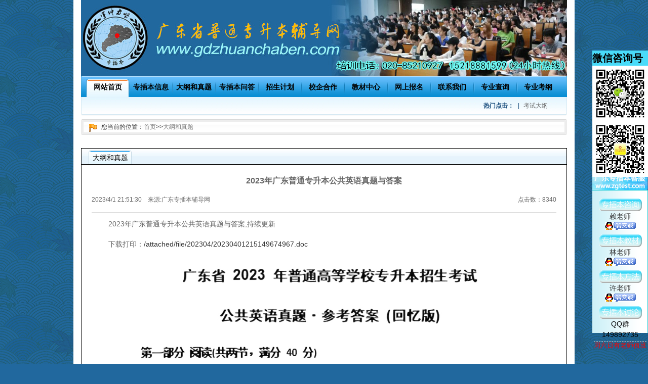

--- FILE ---
content_type: text/html; Charset=utf-8
request_url: http://gdzhuanchaben.com/info1/?/36-1160.html
body_size: 6159
content:

<!DOCTYPE HTML>
<html>
<head>
    <meta charset="utf-8" />
    <title>2023年广东普通专升本公共英语真题与答案_广东普通专升本辅导网-专插本-普通专升本-广东专插本-华师专插本-华插本-宇坤方略（广州）文化科技有限公司</title>
    <meta http-equiv="X-UA-Compatible" content="IE=edge,chrome=1" />
    <meta http-equiv="Content-Type" content="text/html; charset=utf-8" />
    <meta http-equiv="X-UA-Compatible" content="IE=EmulateIE7" />
    <meta http-equiv="Expires" content="Mon, 04 Dec 1999 21:29:02 GMT" />
    <meta http-equiv="PRAGMA" content="NO-CACHE" />
  
    <meta name="Author" content="广东省普通专升本辅导网 | http://www.gdzhuanchaben.com" />
    <meta name="copyright" content="广东省普通专升本辅导网 All Rights Reserved." />
    <meta name="Keywords" content="2023年广东普通专升本公共英语真题与答案,专插本，广东专插本，广东普通专升本，专插本辅导班，专插本教材，广东专插本辅导班，广东专插本教材" />
    <meta name="Description" content="2023年广东普通专升本公共英语真题与答案" />
    <meta name="robots" content="index, follow" />
    <meta name="googlebot" content="index, follow" />
	<link rel="stylesheet" type="text/css" href="../css/style.css" />
	
    <script type="text/javascript" src="../js/jquery-1.12.4.min.js"></script>
    <script type="text/javascript" src="../js/superslide.2.1.js"></script>
    <link rel="stylesheet" type="text/css"href="../css/superslide.css"/>
    <script>
var _hmt = _hmt || [];
(function() {
  var hm = document.createElement("script");
  hm.src = "https://hm.baidu.com/hm.js?adcf5ad57955b0f4f744f40b45ff72f7";
  var s = document.getElementsByTagName("script")[0]; 
  s.parentNode.insertBefore(hm, s);
})();
</script>

</head>

<body>
<!--顶部-->
  <div class="body clearfix">
   <div id="logo">
     <h1>广东专插本辅导网</h1>
   </div>
   
    <div class="t">
      	
      </div>
      <div >
      	
     </div>
   </div>
 <!--导航-->
 <div class="body clearfix">
  <div id="menu">
    <span class="l"></span>
    <ul>
      <li><a href="../"  id="s" >网站首页</a></li>
      <li><a href="../news?/1-1.html"  class="l">专插本信息</a></li>
	  <li><a href="../dgzt?/2-36.html"  class="l">大纲和真题</a></li>
	  <li><a href="../zcbwd?/3-35.html"  class="l">专插本问答</a></li>
	  <li><a href="../case"  class="l">招生计划</a></li>
	  <li><a href="../zlxz?/5-27.html"  class="l">校企合作</a></li>
	  <li><a href="../jczx/?/6-37.html" target="_blank"  class="l">教材中心</a></li>
	  <li><a href="../feedback.asp"   class="l">网上报名</a></li>
	  <li><a href="../contact"  class="l">联系我们</a></li>
	  <li><a href="../zycx?/7-38.html"  class="l">专业查询</a></li>
	  <li><a href="../zykg?/53-39.html"   class="l">专业考纲</a></li>	  
	</ul>
    <span class="r"></span>
  </div>
</div>
<!--热点-->
<div class="body clearfix">
  <div id="menud">
    <span class="l"></span>
    <ul>              
      <li><a href="#">考试大纲</a></li>
      <li>|</li>
      
      <li style="font-weight:bold;">热门点击：</li>
    </ul>
    <span class="r"></span>
  </div>
</div>
<!--当前位置-->
<div class="body">
  <div id="d">您当前的位置：<a href="../index.html">首页</a>>><a href="#">大纲和真题</a></div>
</div>


<!--主体三栏新闻部分-->
<div class="body px8"></div>
<div class="body clearfix">
  <div class=" clearfix">
  	
  	
    
  	
    

<div class="bb">

    	<div class="listtitle">

       <h2>大纲和真题</h2>

     </div> 

     <div class="nccc">

      <style>

/*======中间部分内======*/

a{ text-decoration:none;}

/*分页*/

.endPageNum{ clear:both; font-size:12px; text-align:center;}

.endPageNum table{ margin:auto;}

.endPageNum .s1{width:52px;}

.endPageNum .s2{background:#1f3a87; border:1px solid #ccc; color:#fff; font-weight:bold;}

.endPageNum a.s2:visited {color:#fff;}

.endPageNum a{padding:2px 5px;margin:5px 4px 0 0; color:#1F3A87;background:#fff; display:inline-table; border:1px solid #ccc; float:left;}

.endPageNum a:visited{color:#1f3a87;} 

.endPageNum a:hover{color:#fff; background:#1f3a87; border:1px solid #1f3a87;float:left; text-decoration:underline;}

.endPageNum .s3{cursor:default;padding:2px 5px;margin:5px 4px 0 0; color:#ccc;background:#fff; display:inline-table; border:1px solid #ccc; float:left;}

.clear{ clear:both;}

.editor{ float:left; font-size:12px; margin:11px 0; width:545px; text-align:right;}

#newscontent{}

#newsconttitle a:hover{ color:#04d;}

#newsconttitle span{ float:left;}

#newsconttitle h1{ font-size:16px; font-weight:bold; color:#666; padding:0; margin:0; text-align:center;}

#newsconttitle p{ width:100%; height:20px; line-height:20px; float:left; padding:15px 0; margin:0; color:#666; border-bottom:1px #ddd solid; text-align:left;}

#newsconttitle p a{ width:410px;height:20px; overflow:hidden; display:block; color:#1e6bc5;word-wrap: break-word;word-break: normal; float:left;}	

#newsummary{margin: 10px 0px 0px;padding: 12px 5px 6px;width:98%; background:#FFF;border: 1px solid #DCDDDD; }

#newsummary h2{text-indent: 2em;font-size: 14px;line-height: 20px;color:#666; font-weight:500;}

#newcontent{ line-height:1.8; font-size:14px; color:#666; margin:10px 5px 0 5px; float:left; display:inline;}

#newcontent p{ text-indent:2em; padding:0; margin:0 0 15px 0;}

#newcontent p a:hover{ color:#04d;}

#newsleft .ad{ margin:10px 0; float:left;}

#newsright{ float:left; width:350px; margin-left:10px; display:inline;}

#articeBottom {font-size: 14px; margin: 6px 0 10px; padding-top: 10px; text-align: right; width: 97%;}

#articeBottom span{ float:left;}

#articeBottom span a{ font-size:12px;}

#articeBottom span a:hover{ color:#0099FF;}

#articleHeader { margin:5px 0; padding:10px;background:#F5F5F5; height:60px;}

#articleHeader h4{font-size:12px; color:#333; height:20px;}

#articleHeader h4 a{ font-size:12px; color:#333}

.details h2{ background:#F8F8FF; border: 1px solid #DDD; color:#aaa; line-height: 25px; margin-bottom: 15px;  padding: 10px; font-size:14px; text-indent:28px;}

</style>

<div id="newscontent">

	<div id="newsconttitle">

		<h1>2023年广东普通专升本公共英语真题与答案</h1>

		<p><span style="float:right;">点击数：8340</span><span>2023/4/1 21:51:30　来源: </span>广东专插本辅导网</p>

	</div>

    <div class="clear"></div>

   	<div id="newcontent">

              <p>
	2023年广东普通专升本公共英语真题与答案,持续更新
</p>
<p>
	下载打印：<a class="ke-insertfile" href="/attached/file/202304/20230401215149674967.doc" target="_blank">/attached/file/202304/20230401215149674967.doc</a>
</p>
<p>
	<img src="/attached/image/202303/20230330220533663366.jpg" alt="" width="850" height="1227" title="" align="" /> 
</p>
<p>
	<img src="/attached/image/202303/20230330220515751575.jpg" alt="" width="850" height="1244" title="" align="" /> 
</p>
<p>
	<img src="/attached/image/202303/20230330220592869286.jpg" alt="" width="850" height="1223" title="" align="" /> 
</p>
<p>
	<img src="/attached/image/202303/20230330220660446044.jpg" alt="" width="850" height="1238" title="" align="" /> 
</p>
<p>
	<img src="/attached/image/202303/20230330220656555655.jpg" alt="" width="850" height="1177" title="" align="" /> 
</p>
<p>
	<img src="/attached/image/202303/20230330220721832183.jpg" alt="" width="850" height="1278" title="" align="" /> 
</p>
<p>
	<img src="/attached/image/202303/20230330220793899389.jpg" alt="" width="850" height="974" title="" align="" /> 
</p>
		</div>

	<div class="endPageNum">

		<table align="center">

			<tr>

				<td>

								<div class="clear"></div>

				</td>

			</tr>

		</table>

	</div>

	<div id="articeBottom"><a href="#">(Top) 返回页面顶端</a></div>

</div>

<div style="border:1px dashed #999999"></div>

 </div>

  </div>  
  
  
  
</div>

</div>

<div class="clear"></div>

<!--底部导航-->
<div class="px8 body"></div>
<div class="body clearfix">
  <div id="footnav">
    <span class="l"></span>
    <ul>
      <li><a href="../about">关于我们</a></li><li class="line">|</li>
      <li><a href="../contact">联系我们</a></li>
    </ul>
    <span class="r"></span>
  </div>
  <div class="mt8 footcopy">
   <p align="center">Copyright &copy; <a href="http://www.gdzhuanchaben.com/">gdzhuanchaben.com</a>&nbsp;&nbsp;&nbsp;&nbsp; 版权所有： <span style="font-weight:bold;font-family:arial;"><a href="http://www.gdzhuanchaben.com/" target="_self">宇坤方略（广州）文化科技有限公司</a>&nbsp;&nbsp;&nbsp;&nbsp;&nbsp;&nbsp;&nbsp; <a href="http://beian.miit.gov.cn" target="_blank">粤ICP备17162580号  </a></span></p>
   <p align="center">广州天河区华师本部(地铁3号线华师站E出口办公楼3513室),公交:师大暨大站、师大后门站，服务热线:（020）85210927,15218881599（24小时）</p>
   <script type="text/javascript">var cnzz_protocol = (("https:" == document.location.protocol) ? "https://" : "http://");document.write(unescape("%3Cspan id='cnzz_stat_icon_1276692781'%3E%3C/span%3E%3Cscript src='" + cnzz_protocol + "s23.cnzz.com/z_stat.php%3Fid%3D1276692781%26show%3Dpic' type='text/javascript'%3E%3C/script%3E"));</script>
 </div>
</div>

<style  type="text/css">
#QQFloatDiv { width:110px; height:559px;margin:0 auto; }
#QQFloatDiv { background:url("/images/qqbox_bg.png") no-repeat 0px 130px;}
#QQFloatDiv td {font-size:14px;}
#QQFloatDiv a {text-decoration:none;}
#QQFloatDiv span {font-size:13px;margin-top:8px;color:red;border-top:1px dashed silver;}

</style>
<script language="JavaScript">
function FloatDiv(id)
{
	this.ID = id;
	this.ObjMove = document.getElementById(id);
	this.LastScrollY = 0; // 已经移动
	FloatDiv.prototype.Move = function(obj)
	{
		var scrollTop;
		if (document.documentElement && document.documentElement.scrollTop)
			scrollTop = document.documentElement.scrollTop;
		else if (document.body)
			scrollTop = document.body.scrollTop;
		var percent; // 本次移动像素
		percent = (scrollTop - obj.LastScrollY) * 0.1; // 每次移动10%
		if(percent > 0) percent = Math.ceil(percent); // 截掉小数，数字会变大
		else percent = Math.floor(percent); // 截掉小数，数字会变小
		obj.ObjMove.style.top = parseInt(obj.ObjMove.style.top) + percent + 'px';
		obj.LastScrollY = obj.LastScrollY + percent;
	};
	FloatDiv.prototype.Init = function(obj)
	{
		if (!obj.ObjMove)
		{
			alert('对象不存在');
			return;
		}
		window.setInterval(this.BindInterval(this.Move, obj), 10);
	};
	 // 绑定参数，window.setInterval，不能指定参数，需要绑定
	FloatDiv.prototype.BindInterval = function(funcName)
	{
		var args = [];
		for(var i = 1; i < arguments.length; i++)
		{
			args.push(arguments[i]);
		}
		return function() { funcName.apply(this, args); }
	};
}
</script>

<!-- QQ浮动客服  -->

<div id="QQFloatDiv" style="position:absolute; right:0; top:100px;">
<div style="background:#49DBF9;width:100%"><strong style="font-size:20px;font-color:#fff;text-align:center;">微信咨询号</strong></div>
<div> <img border=0 width=110 height=110 src="/images/qbarcode2.jpg" align=middle></div>
<div> <img border=0 width=110 height=110 src="/images/qrcode.jpg" align=middle></div>

<table border="0" width="110" cellspacing="0" cellpadding="0">

<wb:follow-button uid="1642909335" type="red_2" width="105" height="24" ></wb:follow-button>

<tr><td width="110" height="40" align="center"></td></tr>



<!--//将绿色部分修改成你的所有客服QQ，多个QQ用半角冒号隔开，最后一个QQ号后面也必须以半角冒号结束

以下部分显示第1个客服QQ，注意：online[0]-->

<tr><td align="center"><img border=0 src="/images/qqbox_zx.png" align=middle></td></tr>

<tr><td height="40" align="center">
<a class='qqa' target=blank href='http://wpa.qq.com/msgrd?V=1&amp;uin=1270183002&amp;Site=在线咨询&amp;Menu=no' title='在线即时交谈'>赖老师<br /><img src='/images/online.gif' border=0></a>



</td></tr>

<!--以下部分显示第2个客服QQ，注意：online[1]-->


<!--以下部分显示第3个客服QQ，注意：online[2]。-->
<tr><td align="center"><img border=0 src="/images/qqbox_jc.png" align=middle></td></tr>
<tr><td height="40" align="center"><a class='qqa' target=blank href='http://wpa.qq.com/msgrd?V=1&amp;uin=643024287&amp;Site=在线咨询&amp;Menu=no' title='在线即时交谈'>林老师<br /><img src='/images/online.gif' border=0></a>
</td></tr>

<!--多个QQ，按以上规律复制上面的代码后修改online[0] 中的数字（第1个QQ为online[0]、第2个QQ为online[1]、第3个为online[2]，以此类推）和QQ号（每组代码中有2处位置改为QQ号、2处位置改为昵称）。-->

<tr><td align="center"><img border=0 src="/images/qqbox_ff.png" align=middle></td></tr>
<tr><td height="40" align="center">
<a class='qqa' target=blank href=http://wpa.qq.com/msgrd?V=1&amp;uin=673191322&amp;Site=在线咨询&amp;Menu=no' title='在线即时交谈'>许老师<br /><img src='/images/online.gif' border=0></a>
</td></tr>

<tr><td align="center"><img border=0 src="/images/qqbox_tl.png" align=middle></td></tr>
<tr><td align="center">QQ群<br />149892735<br /></td></tr>
<tr><td align="center" color="red"><span><a href="http://zgtest.com/a/contactus.html" alt="华师专插本报名" style="color:red;">周六日有老师值班</a></span></td></tr>
</table>

</div>
<!-- QQ浮动客服 -->
<script type="text/javascript">
// 调用
var ad = new FloatDiv('QQFloatDiv');
ad.Init(ad);
</script> 
</body>
</html>

--- FILE ---
content_type: text/css
request_url: http://gdzhuanchaben.com/css/superslide.css
body_size: 636
content:
@charset "utf-8";
.fullSlide { width:100%; position:relative; height:480px; background:#f9f9f9 url(../images/banner_bg.jpg) no-repeat center top;}
.fullSlide .bd { margin:0 auto; position:relative; z-index:0; overflow:hidden;}
.fullSlide .bd ul { width:100% !important; padding:0;}
.fullSlide .bd li { width:100% !important; height:480px; overflow:hidden; text-align:center; padding: 0}
.fullSlide .bd li a { display:block; height:480px;}
.fullSlide .hd { width:100%; position:absolute; z-index:1; bottom:10px; left:0; height:30px; line-height:30px;}
.fullSlide .hd ul { text-align:center;}
.fullSlide .hd ul li { cursor:pointer; display:inline-block; *display:inline; zoom:1; width:42px; height:11px; margin:1px; overflow:hidden; background:#f9f9f9; filter:alpha(opacity=50); opacity:0.5; line-height:999px;}
.fullSlide .hd ul .on { background:#f00;}
.fullSlide .prev,.fullSlide .next { display:block; position:absolute; z-index:1; top:50%; margin-top:-30px; left:15%; z-index:1; width:40px; height:60px; background:url(../images/slider-arrow.png) -126px -137px #000 no-repeat; cursor:pointer; filter:alpha(opacity=50); opacity:0.5; display:none;}
.fullSlide .next { left:auto; right:15%; background-position:-6px -137px;}